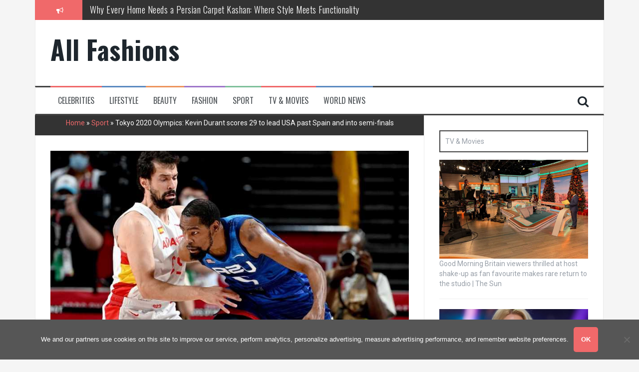

--- FILE ---
content_type: text/html; charset=UTF-8
request_url: https://allfashions.info/sport/tokyo-2020-olympics-kevin-durant-scores-29-to-lead-usa-past-spain-and-into-semi-finals/
body_size: 10995
content:
<!DOCTYPE html><html lang="en-US"><head><meta charset="UTF-8"><meta name="viewport" content="width=device-width, initial-scale=1"><link rel="profile" href="https://gmpg.org/xfn/11"><link rel="pingback" href="https://allfashions.info/xmlrpc.php"><meta name='robots' content='index, follow, max-image-preview:large, max-snippet:-1, max-video-preview:-1' /><link media="all" href="https://allfashions.info/wp-content/cache/autoptimize/css/autoptimize_2bbc55b9d1c78a9d33b73e8e03ab5c30.css" rel="stylesheet"><title>Tokyo 2020 Olympics: Kevin Durant scores 29 to lead USA past Spain and into semi-finals - All Fashions</title><link rel="canonical" href="https://allfashions.info/sport/tokyo-2020-olympics-kevin-durant-scores-29-to-lead-usa-past-spain-and-into-semi-finals/" /><meta property="og:locale" content="en_US" /><meta property="og:type" content="article" /><meta property="og:title" content="Tokyo 2020 Olympics: Kevin Durant scores 29 to lead USA past Spain and into semi-finals - All Fashions" /><meta property="og:description" content="Kevin Durant scored 29 points to hold off Ricky Rubio and Spain as Team USA progressed to the semi-final round at the Olympics with a convincing 95-81 victory on Tuesday morning in Saitama, Japan. Back and forth they went, the reigning Olympic champions from the USA on one side, the reigning Basketball World Cup champions [&hellip;]" /><meta property="og:url" content="https://allfashions.info/sport/tokyo-2020-olympics-kevin-durant-scores-29-to-lead-usa-past-spain-and-into-semi-finals/" /><meta property="og:site_name" content="All Fashions" /><meta property="article:published_time" content="2021-08-03T07:37:43+00:00" /><meta name="author" content="Tanya" /><meta name="twitter:card" content="summary_large_image" /><meta name="twitter:image" content="https://allfashions.info/wp-content/uploads/2021/08/Tokyo-2020-Olympics-Kevin-Durant-scores-29-to-lead-USA-past-Spain-and-into-semi-finals.jpg" /><meta name="twitter:label1" content="Written by" /><meta name="twitter:data1" content="Tanya" /><meta name="twitter:label2" content="Est. reading time" /><meta name="twitter:data2" content="3 minutes" /> <script type="application/ld+json" class="yoast-schema-graph">{"@context":"https://schema.org","@graph":[{"@type":"WebPage","@id":"https://allfashions.info/sport/tokyo-2020-olympics-kevin-durant-scores-29-to-lead-usa-past-spain-and-into-semi-finals/","url":"https://allfashions.info/sport/tokyo-2020-olympics-kevin-durant-scores-29-to-lead-usa-past-spain-and-into-semi-finals/","name":"Tokyo 2020 Olympics: Kevin Durant scores 29 to lead USA past Spain and into semi-finals - All Fashions","isPartOf":{"@id":"https://allfashions.info/#website"},"primaryImageOfPage":{"@id":"https://allfashions.info/sport/tokyo-2020-olympics-kevin-durant-scores-29-to-lead-usa-past-spain-and-into-semi-finals/#primaryimage"},"image":{"@id":"https://allfashions.info/sport/tokyo-2020-olympics-kevin-durant-scores-29-to-lead-usa-past-spain-and-into-semi-finals/#primaryimage"},"thumbnailUrl":"https://allfashions.info/wp-content/uploads/2021/08/Tokyo-2020-Olympics-Kevin-Durant-scores-29-to-lead-USA-past-Spain-and-into-semi-finals.jpg","datePublished":"2021-08-03T07:37:43+00:00","dateModified":"2021-08-03T07:37:43+00:00","author":{"@id":"https://allfashions.info/#/schema/person/74db1979fe71b5ea01513ec1ce5bc609"},"breadcrumb":{"@id":"https://allfashions.info/sport/tokyo-2020-olympics-kevin-durant-scores-29-to-lead-usa-past-spain-and-into-semi-finals/#breadcrumb"},"inLanguage":"en-US","potentialAction":[{"@type":"ReadAction","target":["https://allfashions.info/sport/tokyo-2020-olympics-kevin-durant-scores-29-to-lead-usa-past-spain-and-into-semi-finals/"]}]},{"@type":"ImageObject","inLanguage":"en-US","@id":"https://allfashions.info/sport/tokyo-2020-olympics-kevin-durant-scores-29-to-lead-usa-past-spain-and-into-semi-finals/#primaryimage","url":"https://allfashions.info/wp-content/uploads/2021/08/Tokyo-2020-Olympics-Kevin-Durant-scores-29-to-lead-USA-past-Spain-and-into-semi-finals.jpg","contentUrl":"https://allfashions.info/wp-content/uploads/2021/08/Tokyo-2020-Olympics-Kevin-Durant-scores-29-to-lead-USA-past-Spain-and-into-semi-finals.jpg","width":800,"height":450},{"@type":"BreadcrumbList","@id":"https://allfashions.info/sport/tokyo-2020-olympics-kevin-durant-scores-29-to-lead-usa-past-spain-and-into-semi-finals/#breadcrumb","itemListElement":[{"@type":"ListItem","position":1,"name":"Home","item":"https://allfashions.info/"},{"@type":"ListItem","position":2,"name":"Sport","item":"https://allfashions.info/category/sport/"},{"@type":"ListItem","position":3,"name":"Tokyo 2020 Olympics: Kevin Durant scores 29 to lead USA past Spain and into semi-finals"}]},{"@type":"WebSite","@id":"https://allfashions.info/#website","url":"https://allfashions.info/","name":"All Fashions","description":"","potentialAction":[{"@type":"SearchAction","target":{"@type":"EntryPoint","urlTemplate":"https://allfashions.info/?s={search_term_string}"},"query-input":"required name=search_term_string"}],"inLanguage":"en-US"},{"@type":"Person","@id":"https://allfashions.info/#/schema/person/74db1979fe71b5ea01513ec1ce5bc609","name":"Tanya","image":{"@type":"ImageObject","inLanguage":"en-US","@id":"https://allfashions.info/#/schema/person/image/","url":"https://secure.gravatar.com/avatar/d7cef2e0d8d634cb49d54f7c48b549a1?s=96&d=mm&r=g","contentUrl":"https://secure.gravatar.com/avatar/d7cef2e0d8d634cb49d54f7c48b549a1?s=96&d=mm&r=g","caption":"Tanya"}}]}</script> <link rel='dns-prefetch' href='//fonts.googleapis.com' /><link rel="alternate" type="application/rss+xml" title="All Fashions &raquo; Feed" href="https://allfashions.info/feed/" /><link rel="alternate" type="application/rss+xml" title="All Fashions &raquo; Comments Feed" href="https://allfashions.info/comments/feed/" /> <script type="text/javascript">window._wpemojiSettings = {"baseUrl":"https:\/\/s.w.org\/images\/core\/emoji\/14.0.0\/72x72\/","ext":".png","svgUrl":"https:\/\/s.w.org\/images\/core\/emoji\/14.0.0\/svg\/","svgExt":".svg","source":{"concatemoji":"https:\/\/allfashions.info\/wp-includes\/js\/wp-emoji-release.min.js?ver=d5268b9ee435a0f970c9d7a4e6f411c5"}};
/*! This file is auto-generated */
!function(e,a,t){var n,r,o,i=a.createElement("canvas"),p=i.getContext&&i.getContext("2d");function s(e,t){p.clearRect(0,0,i.width,i.height),p.fillText(e,0,0);e=i.toDataURL();return p.clearRect(0,0,i.width,i.height),p.fillText(t,0,0),e===i.toDataURL()}function c(e){var t=a.createElement("script");t.src=e,t.defer=t.type="text/javascript",a.getElementsByTagName("head")[0].appendChild(t)}for(o=Array("flag","emoji"),t.supports={everything:!0,everythingExceptFlag:!0},r=0;r<o.length;r++)t.supports[o[r]]=function(e){if(p&&p.fillText)switch(p.textBaseline="top",p.font="600 32px Arial",e){case"flag":return s("\ud83c\udff3\ufe0f\u200d\u26a7\ufe0f","\ud83c\udff3\ufe0f\u200b\u26a7\ufe0f")?!1:!s("\ud83c\uddfa\ud83c\uddf3","\ud83c\uddfa\u200b\ud83c\uddf3")&&!s("\ud83c\udff4\udb40\udc67\udb40\udc62\udb40\udc65\udb40\udc6e\udb40\udc67\udb40\udc7f","\ud83c\udff4\u200b\udb40\udc67\u200b\udb40\udc62\u200b\udb40\udc65\u200b\udb40\udc6e\u200b\udb40\udc67\u200b\udb40\udc7f");case"emoji":return!s("\ud83e\udef1\ud83c\udffb\u200d\ud83e\udef2\ud83c\udfff","\ud83e\udef1\ud83c\udffb\u200b\ud83e\udef2\ud83c\udfff")}return!1}(o[r]),t.supports.everything=t.supports.everything&&t.supports[o[r]],"flag"!==o[r]&&(t.supports.everythingExceptFlag=t.supports.everythingExceptFlag&&t.supports[o[r]]);t.supports.everythingExceptFlag=t.supports.everythingExceptFlag&&!t.supports.flag,t.DOMReady=!1,t.readyCallback=function(){t.DOMReady=!0},t.supports.everything||(n=function(){t.readyCallback()},a.addEventListener?(a.addEventListener("DOMContentLoaded",n,!1),e.addEventListener("load",n,!1)):(e.attachEvent("onload",n),a.attachEvent("onreadystatechange",function(){"complete"===a.readyState&&t.readyCallback()})),(e=t.source||{}).concatemoji?c(e.concatemoji):e.wpemoji&&e.twemoji&&(c(e.twemoji),c(e.wpemoji)))}(window,document,window._wpemojiSettings);</script> <link rel='stylesheet' id='flymag-body-fonts-css' href='//fonts.googleapis.com/css?family=Roboto%3A400%2C400italic%2C700%2C700italic&#038;ver=6.2.8' type='text/css' media='all' /><link rel='stylesheet' id='flymag-headings-fonts-css' href='//fonts.googleapis.com/css?family=Oswald%3A400%2C300%2C700&#038;ver=6.2.8' type='text/css' media='all' /> <script type='text/javascript' id='cookie-notice-front-js-before'>var cnArgs = {"ajaxUrl":"https:\/\/allfashions.info\/wp-admin\/admin-ajax.php","nonce":"b01dfe459a","hideEffect":"fade","position":"bottom","onScroll":false,"onScrollOffset":100,"onClick":false,"cookieName":"cookie_notice_accepted","cookieTime":31536000,"cookieTimeRejected":2592000,"globalCookie":false,"redirection":false,"cache":false,"revokeCookies":false,"revokeCookiesOpt":"automatic"};</script> <script type='text/javascript' src='https://allfashions.info/wp-includes/js/jquery/jquery.min.js?ver=3.6.4' id='jquery-core-js'></script> <script type='text/javascript' id='flymag-slider-init-js-extra'>var sliderOptions = {"slideshowspeed":"4000"};</script> <link rel="https://api.w.org/" href="https://allfashions.info/wp-json/" /><link rel="alternate" type="application/json" href="https://allfashions.info/wp-json/wp/v2/posts/102573" /><link rel="EditURI" type="application/rsd+xml" title="RSD" href="https://allfashions.info/xmlrpc.php?rsd" /><link rel="alternate" type="application/json+oembed" href="https://allfashions.info/wp-json/oembed/1.0/embed?url=https%3A%2F%2Fallfashions.info%2Fsport%2Ftokyo-2020-olympics-kevin-durant-scores-29-to-lead-usa-past-spain-and-into-semi-finals%2F" /><link rel="alternate" type="text/xml+oembed" href="https://allfashions.info/wp-json/oembed/1.0/embed?url=https%3A%2F%2Fallfashions.info%2Fsport%2Ftokyo-2020-olympics-kevin-durant-scores-29-to-lead-usa-past-spain-and-into-semi-finals%2F&#038;format=xml" /> <!--[if lt IE 9]> <script src="https://allfashions.info/wp-content/themes/flymag/js/html5shiv.js"></script> <![endif]--> <script async src="https://pagead2.googlesyndication.com/pagead/js/adsbygoogle.js?client=ca-pub-1201891205018270"
     crossorigin="anonymous"></script> <script type="text/javascript">window._taboola = window._taboola || [];
  _taboola.push({article:'auto'});
  !function (e, f, u, i) {
    if (!document.getElementById(i)){
      e.async = 1;
      e.src = u;
      e.id = i;
      f.parentNode.insertBefore(e, f);
    }
  }(document.createElement('script'),
  document.getElementsByTagName('script')[0],
  '//cdn.taboola.com/libtrc/clickbaza-usd-network/loader.js',
  'tb_loader_script');
  if(window.performance && typeof window.performance.mark == 'function')
    {window.performance.mark('tbl_ic');}</script><noscript><style id="rocket-lazyload-nojs-css">.rll-youtube-player, [data-lazy-src]{display:none !important;}</style></noscript></head><body data-rsssl=1 class="post-template-default single single-post postid-102573 single-format-standard cookies-not-set group-blog"><div id="page" class="hfeed site"> <a class="skip-link screen-reader-text" href="#content">Skip to content</a><div class="latest-news container"><div class="ticker-info col-md-1 col-sm-1 col-xs-1"> <i class="fa fa-bullhorn"></i></div><div class="news-ticker col-md-11 col-sm-11 col-xs-11"><div class="ticker-inner"><h4 class="ticker-title"><a href="https://allfashions.info/lifestyle/why-every-home-needs-a-persian-carpet-kashan-where-style-meets-functionality/" rel="bookmark">Why Every Home Needs a Persian Carpet Kashan: Where Style Meets Functionality</a></h4><h4 class="ticker-title"><a href="https://allfashions.info/tv-movies/good-morning-britain-viewers-thrilled-at-host-shake-up-as-fan-favourite-makes-rare-return-to-the-studio-the-sun/" rel="bookmark">Good Morning Britain viewers thrilled at host shake-up as fan favourite makes rare return to the studio | The Sun</a></h4><h4 class="ticker-title"><a href="https://allfashions.info/world-news/meet-russias-bravest-woman-ekaterina-duntsova-taking-stand-against-putinthe-anti-war-mum-smeared-as-a-british-agent-the-sun/" rel="bookmark">Meet Russia’s bravest woman Ekaterina Duntsova taking stand against Putin…the anti-war mum smeared as a ‘British agent’ | The Sun</a></h4><h4 class="ticker-title"><a href="https://allfashions.info/celebrities/cameron-diaz-normalize-married-couples-having-separate-bedrooms/" rel="bookmark">Cameron Diaz: normalize married couples having separate bedrooms</a></h4><h4 class="ticker-title"><a href="https://allfashions.info/tv-movies/this-morning-star-set-to-replace-holly-willoughby-as-dancing-on-ice-host/" rel="bookmark">This Morning star &#8216;set to replace Holly Willoughby&#8217; as Dancing on Ice host</a></h4><h4 class="ticker-title"><a href="https://allfashions.info/celebrities/piers-morgan-rows-over-mary-earps-spoty-win-but-admits-he-didnt-vote/" rel="bookmark">Piers Morgan rows over Mary Earps’ SPOTY win but admits he didn’t vote</a></h4></div></div></div><header id="masthead" class="site-header container clearfix" role="banner"><div class="site-branding clearfix"><h1 class="site-title"><a href="https://allfashions.info/" rel="home">All Fashions</a></h1><h2 class="site-description"></h2></div><nav id="site-navigation" class="main-navigation" role="navigation"><div class="menu-menu-container"><ul id="menu-menu" class="menu"><li id="menu-item-21" class="menu-item menu-item-type-taxonomy menu-item-object-category menu-item-21 custom-menu-item-1"><a href="https://allfashions.info/category/celebrities/">Celebrities</a></li><li id="menu-item-23" class="menu-item menu-item-type-taxonomy menu-item-object-category menu-item-23 custom-menu-item-2"><a href="https://allfashions.info/category/lifestyle/">Lifestyle</a></li><li id="menu-item-20" class="menu-item menu-item-type-taxonomy menu-item-object-category menu-item-20 custom-menu-item-3"><a href="https://allfashions.info/category/beauty/">Beauty</a></li><li id="menu-item-22" class="menu-item menu-item-type-taxonomy menu-item-object-category menu-item-22 custom-menu-item-4"><a href="https://allfashions.info/category/fashion/">Fashion</a></li><li id="menu-item-24" class="menu-item menu-item-type-taxonomy menu-item-object-category current-post-ancestor current-menu-parent current-post-parent menu-item-24 custom-menu-item-0"><a href="https://allfashions.info/category/sport/">Sport</a></li><li id="menu-item-25" class="menu-item menu-item-type-taxonomy menu-item-object-category menu-item-25 custom-menu-item-1"><a href="https://allfashions.info/category/tv-movies/">TV &#038; Movies</a></li><li id="menu-item-26" class="menu-item menu-item-type-taxonomy menu-item-object-category menu-item-26 custom-menu-item-2"><a href="https://allfashions.info/category/world-news/">World News</a></li></ul></div> <span class="search-toggle"><i class="fa fa-search"></i></span><div class="search-wrapper"><form role="search" method="get" class="flymag-search-form" action="https://allfashions.info/"> <span class="search-close"><i class="fa fa-times"></i></span> <label> <span class="screen-reader-text">Search for:</span> <input type="search" class="search-field" placeholder="Type and press enter" value="" name="s" title="Search for:" /> </label></form></div></nav><nav class="mobile-nav"></nav></header><div id="content" class="site-content container clearfix"><div id="primary" class="content-area "><main id="main" class="site-main" role="main"><header class="page-header"><p id="breadcrumbs"><span><span><a href="https://allfashions.info/">Home</a></span> » <span><a href="https://allfashions.info/category/sport/">Sport</a></span> » <span class="breadcrumb_last" aria-current="page">Tokyo 2020 Olympics: Kevin Durant scores 29 to lead USA past Spain and into semi-finals</span></span></p></header><article id="post-102573" class="post-102573 post type-post status-publish format-standard has-post-thumbnail hentry category-sport"><div class="single-thumb"> <img width="800" height="450" src="data:image/svg+xml,%3Csvg%20xmlns='http://www.w3.org/2000/svg'%20viewBox='0%200%20800%20450'%3E%3C/svg%3E" class="attachment-entry-thumb size-entry-thumb wp-post-image" alt="" decoding="async" data-lazy-srcset="https://allfashions.info/wp-content/uploads/2021/08/Tokyo-2020-Olympics-Kevin-Durant-scores-29-to-lead-USA-past-Spain-and-into-semi-finals.jpg 800w, https://allfashions.info/wp-content/uploads/2021/08/Tokyo-2020-Olympics-Kevin-Durant-scores-29-to-lead-USA-past-Spain-and-into-semi-finals-768x432.jpg 768w" data-lazy-sizes="(max-width: 800px) 100vw, 800px" data-lazy-src="https://allfashions.info/wp-content/uploads/2021/08/Tokyo-2020-Olympics-Kevin-Durant-scores-29-to-lead-USA-past-Spain-and-into-semi-finals.jpg" /><noscript><img width="800" height="450" src="https://allfashions.info/wp-content/uploads/2021/08/Tokyo-2020-Olympics-Kevin-Durant-scores-29-to-lead-USA-past-Spain-and-into-semi-finals.jpg" class="attachment-entry-thumb size-entry-thumb wp-post-image" alt="" decoding="async" srcset="https://allfashions.info/wp-content/uploads/2021/08/Tokyo-2020-Olympics-Kevin-Durant-scores-29-to-lead-USA-past-Spain-and-into-semi-finals.jpg 800w, https://allfashions.info/wp-content/uploads/2021/08/Tokyo-2020-Olympics-Kevin-Durant-scores-29-to-lead-USA-past-Spain-and-into-semi-finals-768x432.jpg 768w" sizes="(max-width: 800px) 100vw, 800px" /></noscript></div><header class="entry-header"><h1 class="entry-title">Tokyo 2020 Olympics: Kevin Durant scores 29 to lead USA past Spain and into semi-finals</h1></header><div class="entry-content"><p><img decoding="async" class="aligncenter" src="data:image/svg+xml,%3Csvg%20xmlns='http://www.w3.org/2000/svg'%20viewBox='0%200%200%200'%3E%3C/svg%3E" data-lazy-src="https://e0.365dm.com/21/08/768x432/skysports-kevin-durant-team-usa_5466554.jpg?20210803070832"><noscript><img decoding="async" class="aligncenter" src="https://e0.365dm.com/21/08/768x432/skysports-kevin-durant-team-usa_5466554.jpg?20210803070832"></noscript></p><p>Kevin Durant scored 29 points to hold off Ricky Rubio and Spain as Team USA progressed to the semi-final round at the Olympics with a convincing 95-81 victory on Tuesday morning in Saitama, Japan.</p><p>Back and forth they went, the reigning Olympic champions from the USA on one side, the reigning Basketball World Cup champions from Spain on the other.</p><p>The difference: The Americans had Kevin Durant.</p><p>He has never gone to the Olympics and not won gold and, clearly, does not plan on that changing. Durant scored 29 points to keep his quest for a third Olympic title alive, and the Americans are headed to the medal round after ousting Spain 95-81 in their quarter-final match-up at the Tokyo Games.</p><h2>USA Starters</h2><p>Jayson Tatum scored 13 and Jrue Holiday added 12 for USA, who play either Australia or Argentina in the semi-finals on Thursday. The Americans also gave themselves the chance of extending a streak like none other in Olympic basketball history: In all 18 of their previous Olympic men&#8217;s basketball appearances they have gone home with a medal.</p><p>Point guard Ricky Rubio was brilliant for Spain, scoring 38 points while Sergio Rodriguez added 16 and Willy Hernangomez 10. None of their eight other active players reached double figures.</p><p><img decoding="async" class="aligncenter" src="data:image/svg+xml,%3Csvg%20xmlns='http://www.w3.org/2000/svg'%20viewBox='0%200%200%200'%3E%3C/svg%3E" data-lazy-src="https://e0.365dm.com/21/08/768x432/skysports-nba-ricky-rubio-spain_5466556.jpg?20210803071440"><noscript><img decoding="async" class="aligncenter" src="https://e0.365dm.com/21/08/768x432/skysports-nba-ricky-rubio-spain_5466556.jpg?20210803071440"></noscript></p><p>It was not easy for Gregg Popovich&#8217;s team, and rarely is against Spain. This was the fifth time the teams had met in the Olympic quarter-finals or later since 2004; the USA are now 5-0 in those games, but the margin of victory in those is a close-by-American-Olympic-standards: 9.2 points.</p><p>And this one was no different. Spain actually led by 10 in the second quarter, before the US went on what became a 36-10 run over the next nine minutes to take control for good.</p><h2>Spain Starters</h2><p>Spain had won three consecutive Olympic medals, taking silvers after losing to the US in the gold-medal games in 2008 and 2012, followed by a bronze in 2016 after falling to the US in the semi-finals. And this may be the last time that the Spanish roster has some of its long-time mainstays; Pau Gasol is 41, other top players like Marc Gasol and Rudy Fernandez are much closer to the end than the beginning, and this might have been Spain&#8217;s best chance to beat the US at the Olympics.</p><p>Spain got down seven early, then simply did whatever it wanted against the US for a 10-minute stretch of the first half. It was a 29-12 run by the time it was over, a burst that turned a 17-10 early deficit into a 39-29 lead with 3:25 left until half-time.</p><p>Spain shot 13 for 22 during that stretch, the US just five for 22 missing 12 of their last 13 shots in the run. But just when it looked like the Americans were in big trouble, it was their turn to rally.</p><p>A 14-4 USA run to close the half made it a 43-43 game at intermission, the burst capped by seven consecutive points over the final 70 seconds. And with that, it was a 20-minute game to decide who would play for medals and who would be going home earlier than planned.</p><p>The Americans did not trail again.</p><p>They opened the second half on a 15-4 run making it a 22-4 run going back to late in the second quarter and went on to lead by as many as 16 before taking a 69-63 edge into the fourth.</p><p>Elsewhere in the men&#8217;s basketball event, Luka Doncic had 20 points, 11 assists and eight rebounds as Slovenia beat Germany 94-70 in the first quarter-final match-up. Doncic is now 17-0 with the Slovenia team and one win away from a medal in his country&#8217;s basketball debut at the Olympics.</p><p>Source: <a href="https://www.skysports.com/more-sports/olympics/news/12375/12371363/tokyo-2020-olympics-kevin-durant-scores-29-to-lead-usa-past-spain-and-into-semi-finals" target="_blank" rel="noopener">Read Full Article</a></p><div class='code-block code-block-5' style='margin: 8px auto; text-align: center; display: block; clear: both;'><div id="taboola-below-article-thumbnails"></div> <script type="text/javascript">window._taboola = window._taboola || [];
  _taboola.push({
    mode: 'alternating-thumbnails-a',
    container: 'taboola-below-article-thumbnails',
    placement: 'Below Article Thumbnails',
    target_type: 'mix'
  });</script></div></div><footer class="entry-footer"></footer></article><nav class="navigation post-navigation clearfix" role="navigation"><h1 class="screen-reader-text">Post navigation</h1><div class="nav-links"><div class="nav-previous button"><a href="https://allfashions.info/tv-movies/singer-vv-brown-reveals-her-first-home-nightmare-my-luxury-flat-was-haunted/" rel="prev"><span class="meta-nav">&larr;</span>&nbsp;Singer VV Brown reveals her first home nightmare: &#039;My luxury flat was haunted&#039;</a></div><div class="nav-next button"><a href="https://allfashions.info/world-news/meghan-markle-could-be-whisked-away-for-40th-birthday-getaway-by-prince-harry-to-spend-quiet-celebrations-with-kids/" rel="next">Meghan Markle &#x27;could be whisked away for 40th birthday getaway by Prince Harry&#x27; to spend quiet celebrations with kids&nbsp;<span class="meta-nav">&rarr;</span></a></div></div></nav></main></div><div id="secondary" class="widget-area" role="complementary"><aside id="three_block_widget-6" class="widget widget_three_block_widget"><div class="widget-title"><span>TV & Movies</span></div><div class="awaken-3latest"><div class="row"><div class="col-xs-12 col-sm-4 col-md-4"><div class="awaken-block-post"> <a href="https://allfashions.info/tv-movies/good-morning-britain-viewers-thrilled-at-host-shake-up-as-fan-favourite-makes-rare-return-to-the-studio-the-sun/" title="Good Morning Britain viewers thrilled at host shake-up as fan favourite makes rare return to the studio | The Sun"><img width="1000" height="666" src="data:image/svg+xml,%3Csvg%20xmlns='http://www.w3.org/2000/svg'%20viewBox='0%200%201000%20666'%3E%3C/svg%3E" class="attachment-featured size-featured wp-post-image" alt="" decoding="async" title="Good Morning Britain viewers thrilled at host shake-up as fan favourite makes rare return to the studio | The Sun" data-lazy-srcset="https://allfashions.info/wp-content/uploads/2023/12/Good-Morning-Britain-viewers-thrilled-at-host-shake-up-as-fan-favourite-makes-rare-return-to-the-studio-The-Sun.jpg 1000w, https://allfashions.info/wp-content/uploads/2023/12/Good-Morning-Britain-viewers-thrilled-at-host-shake-up-as-fan-favourite-makes-rare-return-to-the-studio-The-Sun-768x511.jpg 768w, https://allfashions.info/wp-content/uploads/2023/12/Good-Morning-Britain-viewers-thrilled-at-host-shake-up-as-fan-favourite-makes-rare-return-to-the-studio-The-Sun-600x400.jpg 600w, https://allfashions.info/wp-content/uploads/2023/12/Good-Morning-Britain-viewers-thrilled-at-host-shake-up-as-fan-favourite-makes-rare-return-to-the-studio-The-Sun-820x546.jpg 820w" data-lazy-sizes="(max-width: 1000px) 100vw, 1000px" data-lazy-src="https://allfashions.info/wp-content/uploads/2023/12/Good-Morning-Britain-viewers-thrilled-at-host-shake-up-as-fan-favourite-makes-rare-return-to-the-studio-The-Sun.jpg" /><noscript><img width="1000" height="666" src="https://allfashions.info/wp-content/uploads/2023/12/Good-Morning-Britain-viewers-thrilled-at-host-shake-up-as-fan-favourite-makes-rare-return-to-the-studio-The-Sun.jpg" class="attachment-featured size-featured wp-post-image" alt="" decoding="async" loading="lazy" title="Good Morning Britain viewers thrilled at host shake-up as fan favourite makes rare return to the studio | The Sun" srcset="https://allfashions.info/wp-content/uploads/2023/12/Good-Morning-Britain-viewers-thrilled-at-host-shake-up-as-fan-favourite-makes-rare-return-to-the-studio-The-Sun.jpg 1000w, https://allfashions.info/wp-content/uploads/2023/12/Good-Morning-Britain-viewers-thrilled-at-host-shake-up-as-fan-favourite-makes-rare-return-to-the-studio-The-Sun-768x511.jpg 768w, https://allfashions.info/wp-content/uploads/2023/12/Good-Morning-Britain-viewers-thrilled-at-host-shake-up-as-fan-favourite-makes-rare-return-to-the-studio-The-Sun-600x400.jpg 600w, https://allfashions.info/wp-content/uploads/2023/12/Good-Morning-Britain-viewers-thrilled-at-host-shake-up-as-fan-favourite-makes-rare-return-to-the-studio-The-Sun-820x546.jpg 820w" sizes="(max-width: 1000px) 100vw, 1000px" /></noscript></a><div class="genpost-entry-title"><a href="https://allfashions.info/tv-movies/good-morning-britain-viewers-thrilled-at-host-shake-up-as-fan-favourite-makes-rare-return-to-the-studio-the-sun/" rel="bookmark">Good Morning Britain viewers thrilled at host shake-up as fan favourite makes rare return to the studio | The Sun</a></div><hr></div></div><div class="col-xs-12 col-sm-4 col-md-4"><div class="awaken-block-post"> <a href="https://allfashions.info/tv-movies/this-morning-star-set-to-replace-holly-willoughby-as-dancing-on-ice-host/" title="This Morning star &#8216;set to replace Holly Willoughby&#8217; as Dancing on Ice host"><img width="1200" height="630" src="data:image/svg+xml,%3Csvg%20xmlns='http://www.w3.org/2000/svg'%20viewBox='0%200%201200%20630'%3E%3C/svg%3E" class="attachment-featured size-featured wp-post-image" alt="" decoding="async" title="This Morning star &#8216;set to replace Holly Willoughby&#8217; as Dancing on Ice host" data-lazy-srcset="https://allfashions.info/wp-content/uploads/2023/12/This-Morning-star-set-to-replace-Holly-Willoughby-as-Dancing-on-Ice-host.jpg 1200w, https://allfashions.info/wp-content/uploads/2023/12/This-Morning-star-set-to-replace-Holly-Willoughby-as-Dancing-on-Ice-host-768x403.jpg 768w, https://allfashions.info/wp-content/uploads/2023/12/This-Morning-star-set-to-replace-Holly-Willoughby-as-Dancing-on-Ice-host-820x431.jpg 820w" data-lazy-sizes="(max-width: 1200px) 100vw, 1200px" data-lazy-src="https://allfashions.info/wp-content/uploads/2023/12/This-Morning-star-set-to-replace-Holly-Willoughby-as-Dancing-on-Ice-host.jpg" /><noscript><img width="1200" height="630" src="https://allfashions.info/wp-content/uploads/2023/12/This-Morning-star-set-to-replace-Holly-Willoughby-as-Dancing-on-Ice-host.jpg" class="attachment-featured size-featured wp-post-image" alt="" decoding="async" loading="lazy" title="This Morning star &#8216;set to replace Holly Willoughby&#8217; as Dancing on Ice host" srcset="https://allfashions.info/wp-content/uploads/2023/12/This-Morning-star-set-to-replace-Holly-Willoughby-as-Dancing-on-Ice-host.jpg 1200w, https://allfashions.info/wp-content/uploads/2023/12/This-Morning-star-set-to-replace-Holly-Willoughby-as-Dancing-on-Ice-host-768x403.jpg 768w, https://allfashions.info/wp-content/uploads/2023/12/This-Morning-star-set-to-replace-Holly-Willoughby-as-Dancing-on-Ice-host-820x431.jpg 820w" sizes="(max-width: 1200px) 100vw, 1200px" /></noscript></a><div class="genpost-entry-title"><a href="https://allfashions.info/tv-movies/this-morning-star-set-to-replace-holly-willoughby-as-dancing-on-ice-host/" rel="bookmark">This Morning star &#8216;set to replace Holly Willoughby&#8217; as Dancing on Ice host</a></div><hr></div></div><div class="col-xs-12 col-sm-4 col-md-4"><div class="awaken-block-post"> <a href="https://allfashions.info/tv-movies/kate-garraways-gmb-replacement-confirmed-after-husbands-heart-attack/" title="Kate Garraway&#8217;s GMB replacement confirmed after husbands heart attack"><img width="1200" height="712" src="data:image/svg+xml,%3Csvg%20xmlns='http://www.w3.org/2000/svg'%20viewBox='0%200%201200%20712'%3E%3C/svg%3E" class="attachment-featured size-featured wp-post-image" alt="" decoding="async" title="Kate Garraway&#8217;s GMB replacement confirmed after husbands heart attack" data-lazy-srcset="https://allfashions.info/wp-content/uploads/2023/12/Kate-Garraways-GMB-replacement-confirmed-after-husbands-heart-attack.jpg 1200w, https://allfashions.info/wp-content/uploads/2023/12/Kate-Garraways-GMB-replacement-confirmed-after-husbands-heart-attack-768x456.jpg 768w, https://allfashions.info/wp-content/uploads/2023/12/Kate-Garraways-GMB-replacement-confirmed-after-husbands-heart-attack-820x487.jpg 820w" data-lazy-sizes="(max-width: 1200px) 100vw, 1200px" data-lazy-src="https://allfashions.info/wp-content/uploads/2023/12/Kate-Garraways-GMB-replacement-confirmed-after-husbands-heart-attack.jpg" /><noscript><img width="1200" height="712" src="https://allfashions.info/wp-content/uploads/2023/12/Kate-Garraways-GMB-replacement-confirmed-after-husbands-heart-attack.jpg" class="attachment-featured size-featured wp-post-image" alt="" decoding="async" loading="lazy" title="Kate Garraway&#8217;s GMB replacement confirmed after husbands heart attack" srcset="https://allfashions.info/wp-content/uploads/2023/12/Kate-Garraways-GMB-replacement-confirmed-after-husbands-heart-attack.jpg 1200w, https://allfashions.info/wp-content/uploads/2023/12/Kate-Garraways-GMB-replacement-confirmed-after-husbands-heart-attack-768x456.jpg 768w, https://allfashions.info/wp-content/uploads/2023/12/Kate-Garraways-GMB-replacement-confirmed-after-husbands-heart-attack-820x487.jpg 820w" sizes="(max-width: 1200px) 100vw, 1200px" /></noscript></a><div class="genpost-entry-title"><a href="https://allfashions.info/tv-movies/kate-garraways-gmb-replacement-confirmed-after-husbands-heart-attack/" rel="bookmark">Kate Garraway&#8217;s GMB replacement confirmed after husbands heart attack</a></div><hr></div></div></div><div class="row"></div></div></aside><aside id="three_block_widget-12" class="widget widget_three_block_widget"><div class="widget-title"><span>CELEBRITIES</span></div><div class="awaken-3latest"><div class="row"><div class="col-xs-12 col-sm-4 col-md-4"><div class="awaken-block-post"> <a href="https://allfashions.info/celebrities/cameron-diaz-normalize-married-couples-having-separate-bedrooms/" title="Cameron Diaz: normalize married couples having separate bedrooms"><img width="600" height="900" src="data:image/svg+xml,%3Csvg%20xmlns='http://www.w3.org/2000/svg'%20viewBox='0%200%20600%20900'%3E%3C/svg%3E" class="attachment-featured size-featured wp-post-image" alt="" decoding="async" title="Cameron Diaz: normalize married couples having separate bedrooms" data-lazy-src="https://allfashions.info/wp-content/uploads/2023/12/Cameron-Diaz-normalize-married-couples-having-separate-bedrooms.jpg" /><noscript><img width="600" height="900" src="https://allfashions.info/wp-content/uploads/2023/12/Cameron-Diaz-normalize-married-couples-having-separate-bedrooms.jpg" class="attachment-featured size-featured wp-post-image" alt="" decoding="async" loading="lazy" title="Cameron Diaz: normalize married couples having separate bedrooms" /></noscript></a><div class="genpost-entry-title"><a href="https://allfashions.info/celebrities/cameron-diaz-normalize-married-couples-having-separate-bedrooms/" rel="bookmark">Cameron Diaz: normalize married couples having separate bedrooms</a></div><hr></div></div><div class="col-xs-12 col-sm-4 col-md-4"><div class="awaken-block-post"> <a href="https://allfashions.info/celebrities/piers-morgan-rows-over-mary-earps-spoty-win-but-admits-he-didnt-vote/" title="Piers Morgan rows over Mary Earps’ SPOTY win but admits he didn’t vote"><img width="1200" height="712" src="data:image/svg+xml,%3Csvg%20xmlns='http://www.w3.org/2000/svg'%20viewBox='0%200%201200%20712'%3E%3C/svg%3E" class="attachment-featured size-featured wp-post-image" alt="" decoding="async" title="Piers Morgan rows over Mary Earps’ SPOTY win but admits he didn’t vote" data-lazy-srcset="https://allfashions.info/wp-content/uploads/2023/12/Piers-Morgan-rows-over-Mary-Earps-SPOTY-win-but-admits-he-didnt-vote.jpg 1200w, https://allfashions.info/wp-content/uploads/2023/12/Piers-Morgan-rows-over-Mary-Earps-SPOTY-win-but-admits-he-didnt-vote-768x456.jpg 768w, https://allfashions.info/wp-content/uploads/2023/12/Piers-Morgan-rows-over-Mary-Earps-SPOTY-win-but-admits-he-didnt-vote-820x487.jpg 820w" data-lazy-sizes="(max-width: 1200px) 100vw, 1200px" data-lazy-src="https://allfashions.info/wp-content/uploads/2023/12/Piers-Morgan-rows-over-Mary-Earps-SPOTY-win-but-admits-he-didnt-vote.jpg" /><noscript><img width="1200" height="712" src="https://allfashions.info/wp-content/uploads/2023/12/Piers-Morgan-rows-over-Mary-Earps-SPOTY-win-but-admits-he-didnt-vote.jpg" class="attachment-featured size-featured wp-post-image" alt="" decoding="async" loading="lazy" title="Piers Morgan rows over Mary Earps’ SPOTY win but admits he didn’t vote" srcset="https://allfashions.info/wp-content/uploads/2023/12/Piers-Morgan-rows-over-Mary-Earps-SPOTY-win-but-admits-he-didnt-vote.jpg 1200w, https://allfashions.info/wp-content/uploads/2023/12/Piers-Morgan-rows-over-Mary-Earps-SPOTY-win-but-admits-he-didnt-vote-768x456.jpg 768w, https://allfashions.info/wp-content/uploads/2023/12/Piers-Morgan-rows-over-Mary-Earps-SPOTY-win-but-admits-he-didnt-vote-820x487.jpg 820w" sizes="(max-width: 1200px) 100vw, 1200px" /></noscript></a><div class="genpost-entry-title"><a href="https://allfashions.info/celebrities/piers-morgan-rows-over-mary-earps-spoty-win-but-admits-he-didnt-vote/" rel="bookmark">Piers Morgan rows over Mary Earps’ SPOTY win but admits he didn’t vote</a></div><hr></div></div><div class="col-xs-12 col-sm-4 col-md-4"><div class="awaken-block-post"> <a href="https://allfashions.info/celebrities/jake-paul-partners-with-usa-boxing-for-paris-olympics-will-mentor-athletes/" title="Jake Paul Partners With USA Boxing For Paris Olympics, Will Mentor Athletes"><img width="1024" height="576" src="data:image/svg+xml,%3Csvg%20xmlns='http://www.w3.org/2000/svg'%20viewBox='0%200%201024%20576'%3E%3C/svg%3E" class="attachment-featured size-featured wp-post-image" alt="" decoding="async" title="Jake Paul Partners With USA Boxing For Paris Olympics, Will Mentor Athletes" data-lazy-srcset="https://allfashions.info/wp-content/uploads/2023/12/Jake-Paul-Partners-With-USA-Boxing-For-Paris-Olympics-Will-Mentor-Athletes.jpg 1024w, https://allfashions.info/wp-content/uploads/2023/12/Jake-Paul-Partners-With-USA-Boxing-For-Paris-Olympics-Will-Mentor-Athletes-768x432.jpg 768w, https://allfashions.info/wp-content/uploads/2023/12/Jake-Paul-Partners-With-USA-Boxing-For-Paris-Olympics-Will-Mentor-Athletes-820x461.jpg 820w" data-lazy-sizes="(max-width: 1024px) 100vw, 1024px" data-lazy-src="https://allfashions.info/wp-content/uploads/2023/12/Jake-Paul-Partners-With-USA-Boxing-For-Paris-Olympics-Will-Mentor-Athletes.jpg" /><noscript><img width="1024" height="576" src="https://allfashions.info/wp-content/uploads/2023/12/Jake-Paul-Partners-With-USA-Boxing-For-Paris-Olympics-Will-Mentor-Athletes.jpg" class="attachment-featured size-featured wp-post-image" alt="" decoding="async" loading="lazy" title="Jake Paul Partners With USA Boxing For Paris Olympics, Will Mentor Athletes" srcset="https://allfashions.info/wp-content/uploads/2023/12/Jake-Paul-Partners-With-USA-Boxing-For-Paris-Olympics-Will-Mentor-Athletes.jpg 1024w, https://allfashions.info/wp-content/uploads/2023/12/Jake-Paul-Partners-With-USA-Boxing-For-Paris-Olympics-Will-Mentor-Athletes-768x432.jpg 768w, https://allfashions.info/wp-content/uploads/2023/12/Jake-Paul-Partners-With-USA-Boxing-For-Paris-Olympics-Will-Mentor-Athletes-820x461.jpg 820w" sizes="(max-width: 1024px) 100vw, 1024px" /></noscript></a><div class="genpost-entry-title"><a href="https://allfashions.info/celebrities/jake-paul-partners-with-usa-boxing-for-paris-olympics-will-mentor-athletes/" rel="bookmark">Jake Paul Partners With USA Boxing For Paris Olympics, Will Mentor Athletes</a></div><hr></div></div></div><div class="row"></div></div></aside><aside id="three_block_widget-11" class="widget widget_three_block_widget"><div class="widget-title"><span>LIFESTYLE</span></div><div class="awaken-3latest"><div class="row"><div class="col-xs-12 col-sm-4 col-md-4"><div class="awaken-block-post"> <a href="https://allfashions.info/lifestyle/why-every-home-needs-a-persian-carpet-kashan-where-style-meets-functionality/" title="Why Every Home Needs a Persian Carpet Kashan: Where Style Meets Functionality"><img width="461" height="461" src="data:image/svg+xml,%3Csvg%20xmlns='http://www.w3.org/2000/svg'%20viewBox='0%200%20461%20461'%3E%3C/svg%3E" class="attachment-featured size-featured wp-post-image" alt="" decoding="async" title="Why Every Home Needs a Persian Carpet Kashan: Where Style Meets Functionality" data-lazy-src="https://allfashions.info/wp-content/uploads/2024/11/Persian-Carpet-Kashan.jpeg" /><noscript><img width="461" height="461" src="https://allfashions.info/wp-content/uploads/2024/11/Persian-Carpet-Kashan.jpeg" class="attachment-featured size-featured wp-post-image" alt="" decoding="async" loading="lazy" title="Why Every Home Needs a Persian Carpet Kashan: Where Style Meets Functionality" /></noscript></a><div class="genpost-entry-title"><a href="https://allfashions.info/lifestyle/why-every-home-needs-a-persian-carpet-kashan-where-style-meets-functionality/" rel="bookmark">Why Every Home Needs a Persian Carpet Kashan: Where Style Meets Functionality</a></div><hr></div></div><div class="col-xs-12 col-sm-4 col-md-4"><div class="awaken-block-post"> <a href="https://allfashions.info/lifestyle/duchess-sophie-painted-faces-at-christmas-party-for-ukrainian-refugees/" title="Duchess Sophie painted faces at Christmas party for Ukrainian refugees"><img width="1200" height="675" src="data:image/svg+xml,%3Csvg%20xmlns='http://www.w3.org/2000/svg'%20viewBox='0%200%201200%20675'%3E%3C/svg%3E" class="attachment-featured size-featured wp-post-image" alt="" decoding="async" title="Duchess Sophie painted faces at Christmas party for Ukrainian refugees" data-lazy-srcset="https://allfashions.info/wp-content/uploads/2023/12/Duchess-Sophie-painted-faces-at-Christmas-party-for-Ukrainian-refugees.jpg 1200w, https://allfashions.info/wp-content/uploads/2023/12/Duchess-Sophie-painted-faces-at-Christmas-party-for-Ukrainian-refugees-768x432.jpg 768w, https://allfashions.info/wp-content/uploads/2023/12/Duchess-Sophie-painted-faces-at-Christmas-party-for-Ukrainian-refugees-820x461.jpg 820w" data-lazy-sizes="(max-width: 1200px) 100vw, 1200px" data-lazy-src="https://allfashions.info/wp-content/uploads/2023/12/Duchess-Sophie-painted-faces-at-Christmas-party-for-Ukrainian-refugees.jpg" /><noscript><img width="1200" height="675" src="https://allfashions.info/wp-content/uploads/2023/12/Duchess-Sophie-painted-faces-at-Christmas-party-for-Ukrainian-refugees.jpg" class="attachment-featured size-featured wp-post-image" alt="" decoding="async" loading="lazy" title="Duchess Sophie painted faces at Christmas party for Ukrainian refugees" srcset="https://allfashions.info/wp-content/uploads/2023/12/Duchess-Sophie-painted-faces-at-Christmas-party-for-Ukrainian-refugees.jpg 1200w, https://allfashions.info/wp-content/uploads/2023/12/Duchess-Sophie-painted-faces-at-Christmas-party-for-Ukrainian-refugees-768x432.jpg 768w, https://allfashions.info/wp-content/uploads/2023/12/Duchess-Sophie-painted-faces-at-Christmas-party-for-Ukrainian-refugees-820x461.jpg 820w" sizes="(max-width: 1200px) 100vw, 1200px" /></noscript></a><div class="genpost-entry-title"><a href="https://allfashions.info/lifestyle/duchess-sophie-painted-faces-at-christmas-party-for-ukrainian-refugees/" rel="bookmark">Duchess Sophie painted faces at Christmas party for Ukrainian refugees</a></div><hr></div></div><div class="col-xs-12 col-sm-4 col-md-4"><div class="awaken-block-post"> <a href="https://allfashions.info/lifestyle/martin-lewis-on-most-underclaimed-benefit-that-1-1-million-may-be-missing/" title="Martin Lewis on &#8216;most underclaimed benefit&#8217; that 1.1 million may be missing"><img width="1200" height="630" src="data:image/svg+xml,%3Csvg%20xmlns='http://www.w3.org/2000/svg'%20viewBox='0%200%201200%20630'%3E%3C/svg%3E" class="attachment-featured size-featured wp-post-image" alt="" decoding="async" title="Martin Lewis on &#8216;most underclaimed benefit&#8217; that 1.1 million may be missing" data-lazy-srcset="https://allfashions.info/wp-content/uploads/2023/12/Martin-Lewis-on-most-underclaimed-benefit-that-1.1-million-may-be-missing.jpg 1200w, https://allfashions.info/wp-content/uploads/2023/12/Martin-Lewis-on-most-underclaimed-benefit-that-1.1-million-may-be-missing-768x403.jpg 768w, https://allfashions.info/wp-content/uploads/2023/12/Martin-Lewis-on-most-underclaimed-benefit-that-1.1-million-may-be-missing-820x431.jpg 820w" data-lazy-sizes="(max-width: 1200px) 100vw, 1200px" data-lazy-src="https://allfashions.info/wp-content/uploads/2023/12/Martin-Lewis-on-most-underclaimed-benefit-that-1.1-million-may-be-missing.jpg" /><noscript><img width="1200" height="630" src="https://allfashions.info/wp-content/uploads/2023/12/Martin-Lewis-on-most-underclaimed-benefit-that-1.1-million-may-be-missing.jpg" class="attachment-featured size-featured wp-post-image" alt="" decoding="async" loading="lazy" title="Martin Lewis on &#8216;most underclaimed benefit&#8217; that 1.1 million may be missing" srcset="https://allfashions.info/wp-content/uploads/2023/12/Martin-Lewis-on-most-underclaimed-benefit-that-1.1-million-may-be-missing.jpg 1200w, https://allfashions.info/wp-content/uploads/2023/12/Martin-Lewis-on-most-underclaimed-benefit-that-1.1-million-may-be-missing-768x403.jpg 768w, https://allfashions.info/wp-content/uploads/2023/12/Martin-Lewis-on-most-underclaimed-benefit-that-1.1-million-may-be-missing-820x431.jpg 820w" sizes="(max-width: 1200px) 100vw, 1200px" /></noscript></a><div class="genpost-entry-title"><a href="https://allfashions.info/lifestyle/martin-lewis-on-most-underclaimed-benefit-that-1-1-million-may-be-missing/" rel="bookmark">Martin Lewis on &#8216;most underclaimed benefit&#8217; that 1.1 million may be missing</a></div><hr></div></div></div><div class="row"></div></div></aside><aside id="custom_html-2" class="widget_text widget widget_custom_html"><div class="textwidget custom-html-widget"> <script type="text/javascript">var sc_project=11886591; 
var sc_invisible=1; 
var sc_security="55b9521c";</script> <script type="text/javascript"
src="https://www.statcounter.com/counter/counter.js"
async></script> <noscript><div class="statcounter"><a title="website
statistics" href="http://statcounter.com/" target="_blank" rel="noopener"><img class="statcounter"
src="//c.statcounter.com/11886591/0/55b9521c/1/"
alt="website statistics"></a></div></noscript></div></aside></div></div><div id="sidebar-footer" class="footer-widget-area clearfix" role="complementary"><div class="container"><div class="sidebar-column col-md-4 col-sm-4"><aside id="pages-2" class="widget widget_pages"><div class="widget-title">About</div><ul><li class="page_item page-item-95898"><a href="https://allfashions.info/contact/">Contact</a></li><li class="page_item page-item-21298"><a href="https://allfashions.info/">Home</a></li><li class="page_item page-item-95894"><a href="https://allfashions.info/privacy-policy/">Privacy Policy</a></li><li class="page_item page-item-95897"><a href="https://allfashions.info/terms-and-conditions/">Terms and Conditions</a></li></ul></aside></div></div></div><footer id="colophon" class="site-footer" role="contentinfo"><div class="container"> Copyright &copy; 2026 <a href="https://allfashions.info/" title="All Fashions">All Fashions</a>. All rights reserved.</div></footer></div><div id="cookie-notice" role="dialog" class="cookie-notice-hidden cookie-revoke-hidden cn-position-bottom" aria-label="Cookie Notice" style="background-color: rgba(86,86,86,1);"><div class="cookie-notice-container" style="color: #fff"><span id="cn-notice-text" class="cn-text-container">We and our partners use cookies on this site to improve our service, perform analytics, personalize advertising, measure advertising performance, and remember website preferences.</span><span id="cn-notice-buttons" class="cn-buttons-container"><button id="cn-accept-cookie" data-cookie-set="accept" class="cn-set-cookie cn-button cn-button-custom button" aria-label="Ok">Ok</button></span><button type="button" id="cn-close-notice" data-cookie-set="accept" class="cn-close-icon" aria-label="No"></button></div></div> <script type="text/javascript">window._taboola = window._taboola || [];
  _taboola.push({flush: true});</script><script>window.lazyLoadOptions = [{
                elements_selector: "img[data-lazy-src],.rocket-lazyload,iframe[data-lazy-src]",
                data_src: "lazy-src",
                data_srcset: "lazy-srcset",
                data_sizes: "lazy-sizes",
                class_loading: "lazyloading",
                class_loaded: "lazyloaded",
                threshold: 300,
                callback_loaded: function(element) {
                    if ( element.tagName === "IFRAME" && element.dataset.rocketLazyload == "fitvidscompatible" ) {
                        if (element.classList.contains("lazyloaded") ) {
                            if (typeof window.jQuery != "undefined") {
                                if (jQuery.fn.fitVids) {
                                    jQuery(element).parent().fitVids();
                                }
                            }
                        }
                    }
                }},{
				elements_selector: ".rocket-lazyload",
				data_src: "lazy-src",
				data_srcset: "lazy-srcset",
				data_sizes: "lazy-sizes",
				class_loading: "lazyloading",
				class_loaded: "lazyloaded",
				threshold: 300,
			}];
        window.addEventListener('LazyLoad::Initialized', function (e) {
            var lazyLoadInstance = e.detail.instance;

            if (window.MutationObserver) {
                var observer = new MutationObserver(function(mutations) {
                    var image_count = 0;
                    var iframe_count = 0;
                    var rocketlazy_count = 0;

                    mutations.forEach(function(mutation) {
                        for (var i = 0; i < mutation.addedNodes.length; i++) {
                            if (typeof mutation.addedNodes[i].getElementsByTagName !== 'function') {
                                continue;
                            }

                            if (typeof mutation.addedNodes[i].getElementsByClassName !== 'function') {
                                continue;
                            }

                            images = mutation.addedNodes[i].getElementsByTagName('img');
                            is_image = mutation.addedNodes[i].tagName == "IMG";
                            iframes = mutation.addedNodes[i].getElementsByTagName('iframe');
                            is_iframe = mutation.addedNodes[i].tagName == "IFRAME";
                            rocket_lazy = mutation.addedNodes[i].getElementsByClassName('rocket-lazyload');

                            image_count += images.length;
			                iframe_count += iframes.length;
			                rocketlazy_count += rocket_lazy.length;

                            if(is_image){
                                image_count += 1;
                            }

                            if(is_iframe){
                                iframe_count += 1;
                            }
                        }
                    } );

                    if(image_count > 0 || iframe_count > 0 || rocketlazy_count > 0){
                        lazyLoadInstance.update();
                    }
                } );

                var b      = document.getElementsByTagName("body")[0];
                var config = { childList: true, subtree: true };

                observer.observe(b, config);
            }
        }, false);</script><script>function lazyLoadThumb(e,alt,l){var t='<img loading="lazy" src="https://i.ytimg.com/vi/ID/hqdefault.jpg" alt="" width="480" height="360">',a='<button class="play" aria-label="play Youtube video"></button>';if(l){t=t.replace('data-lazy-','');t=t.replace('loading="lazy"','');t=t.replace(/<noscript>.*?<\/noscript>/g,'');}t=t.replace('alt=""','alt="'+alt+'"');return t.replace("ID",e)+a}function lazyLoadYoutubeIframe(){var e=document.createElement("iframe"),t="ID?autoplay=1";t+=0===this.parentNode.dataset.query.length?"":"&"+this.parentNode.dataset.query;e.setAttribute("src",t.replace("ID",this.parentNode.dataset.src)),e.setAttribute("frameborder","0"),e.setAttribute("allowfullscreen","1"),e.setAttribute("allow","accelerometer; autoplay; encrypted-media; gyroscope; picture-in-picture"),this.parentNode.parentNode.replaceChild(e,this.parentNode)}document.addEventListener("DOMContentLoaded",function(){var exclusions=[];var e,t,p,u,l,a=document.getElementsByClassName("rll-youtube-player");for(t=0;t<a.length;t++)(e=document.createElement("div")),(u='https://i.ytimg.com/vi/ID/hqdefault.jpg'),(u=u.replace('ID',a[t].dataset.id)),(l=exclusions.some(exclusion=>u.includes(exclusion))),e.setAttribute("data-id",a[t].dataset.id),e.setAttribute("data-query",a[t].dataset.query),e.setAttribute("data-src",a[t].dataset.src),(e.innerHTML=lazyLoadThumb(a[t].dataset.id,a[t].dataset.alt,l)),a[t].appendChild(e),(p=e.querySelector(".play")),(p.onclick=lazyLoadYoutubeIframe)});</script> <script defer src="https://allfashions.info/wp-content/cache/autoptimize/js/autoptimize_b8855860282609d14b7b05692d769e91.js"></script><script defer src="https://static.cloudflareinsights.com/beacon.min.js/vcd15cbe7772f49c399c6a5babf22c1241717689176015" integrity="sha512-ZpsOmlRQV6y907TI0dKBHq9Md29nnaEIPlkf84rnaERnq6zvWvPUqr2ft8M1aS28oN72PdrCzSjY4U6VaAw1EQ==" data-cf-beacon='{"version":"2024.11.0","token":"e65cc6fc13894d4f82e670a57d33fc2f","r":1,"server_timing":{"name":{"cfCacheStatus":true,"cfEdge":true,"cfExtPri":true,"cfL4":true,"cfOrigin":true,"cfSpeedBrain":true},"location_startswith":null}}' crossorigin="anonymous"></script>
</body></html>

--- FILE ---
content_type: text/html; charset=utf-8
request_url: https://www.google.com/recaptcha/api2/aframe
body_size: 268
content:
<!DOCTYPE HTML><html><head><meta http-equiv="content-type" content="text/html; charset=UTF-8"></head><body><script nonce="1K2X4CnY_2uNBYfyjaWgRg">/** Anti-fraud and anti-abuse applications only. See google.com/recaptcha */ try{var clients={'sodar':'https://pagead2.googlesyndication.com/pagead/sodar?'};window.addEventListener("message",function(a){try{if(a.source===window.parent){var b=JSON.parse(a.data);var c=clients[b['id']];if(c){var d=document.createElement('img');d.src=c+b['params']+'&rc='+(localStorage.getItem("rc::a")?sessionStorage.getItem("rc::b"):"");window.document.body.appendChild(d);sessionStorage.setItem("rc::e",parseInt(sessionStorage.getItem("rc::e")||0)+1);localStorage.setItem("rc::h",'1768834898971');}}}catch(b){}});window.parent.postMessage("_grecaptcha_ready", "*");}catch(b){}</script></body></html>